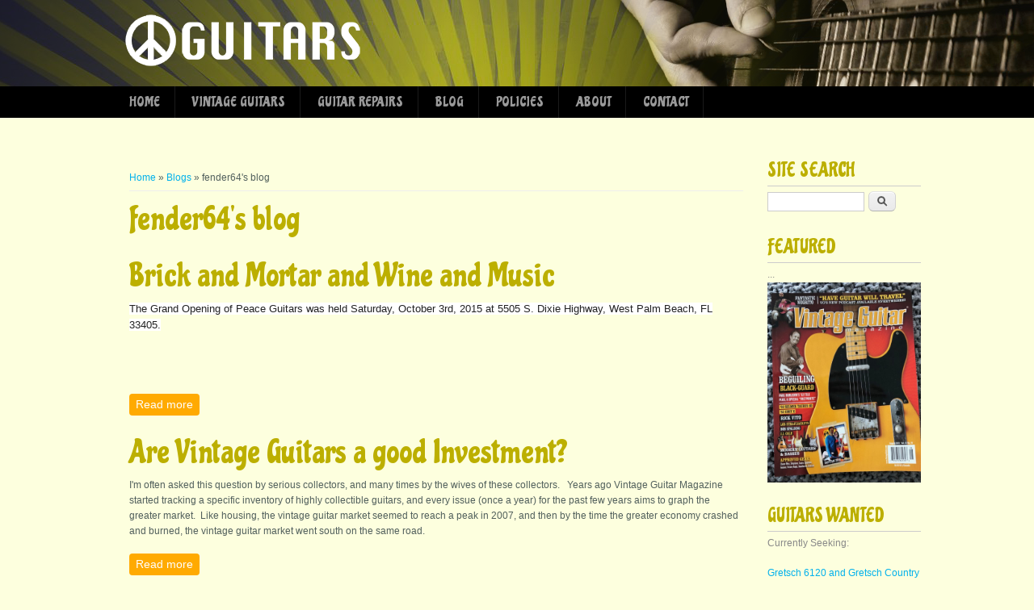

--- FILE ---
content_type: text/html; charset=utf-8
request_url: http://www.peaceguitars.net/blogs/fender64
body_size: 21211
content:
<!DOCTYPE html>
<head>
<meta charset="utf-8" />
<link rel="shortcut icon" href="http://www.peaceguitars.net/sites/default/files/favicon_0.ico" type="image/vnd.microsoft.icon" />
<meta name="viewport" content="width=device-width" />
<link rel="alternate" type="application/rss+xml" title="RSS - fender64&#039;s blog" href="http://www.peaceguitars.net/blog/1853/feed" />
<meta name="generator" content="Drupal 7 (https://www.drupal.org)" />
<link rel="canonical" href="http://www.peaceguitars.net/blogs/fender64" />
<link rel="shortlink" href="http://www.peaceguitars.net/blog/1853" />
<title>fender64's blog | Peace Gutars & Vintage Guitars</title>
<style type="text/css" media="all">
@import url("http://www.peaceguitars.net/modules/system/system.base.css?p9vh0p");
@import url("http://www.peaceguitars.net/modules/system/system.menus.css?p9vh0p");
@import url("http://www.peaceguitars.net/modules/system/system.messages.css?p9vh0p");
@import url("http://www.peaceguitars.net/modules/system/system.theme.css?p9vh0p");
</style>
<style type="text/css" media="all">
@import url("http://www.peaceguitars.net/sites/all/modules/date/date_api/date.css?p9vh0p");
@import url("http://www.peaceguitars.net/modules/field/theme/field.css?p9vh0p");
@import url("http://www.peaceguitars.net/modules/node/node.css?p9vh0p");
@import url("http://www.peaceguitars.net/modules/search/search.css?p9vh0p");
@import url("http://www.peaceguitars.net/sites/all/modules/ubercart/uc_product/uc_product.css?p9vh0p");
@import url("http://www.peaceguitars.net/sites/all/modules/ubercart/uc_store/uc_store.css?p9vh0p");
@import url("http://www.peaceguitars.net/modules/user/user.css?p9vh0p");
@import url("http://www.peaceguitars.net/sites/all/modules/views/css/views.css?p9vh0p");
@import url("http://www.peaceguitars.net/sites/all/modules/ckeditor/css/ckeditor.css?p9vh0p");
</style>
<style type="text/css" media="all">
@import url("http://www.peaceguitars.net/sites/all/modules/colorbox/styles/default/colorbox_style.css?p9vh0p");
@import url("http://www.peaceguitars.net/sites/all/modules/ctools/css/ctools.css?p9vh0p");
@import url("http://www.peaceguitars.net/sites/all/modules/addtoany/addtoany.css?p9vh0p");
</style>
<style type="text/css" media="all">
@import url("http://www.peaceguitars.net/sites/all/themes/professional-responsive-theme/style.css?p9vh0p");
@import url("http://www.peaceguitars.net/sites/all/themes/professional-responsive-theme/media.css?p9vh0p");
</style>
<script type="text/javascript" src="http://www.peaceguitars.net/sites/all/modules/jquery_update/replace/jquery/1.7/jquery.min.js?v=1.7.2"></script>
<script type="text/javascript" src="http://www.peaceguitars.net/misc/jquery.once.js?v=1.2"></script>
<script type="text/javascript" src="http://www.peaceguitars.net/misc/drupal.js?p9vh0p"></script>
<script type="text/javascript" src="http://www.peaceguitars.net/sites/all/libraries/colorbox/jquery.colorbox-min.js?p9vh0p"></script>
<script type="text/javascript" src="http://www.peaceguitars.net/sites/all/modules/colorbox/js/colorbox.js?p9vh0p"></script>
<script type="text/javascript" src="http://www.peaceguitars.net/sites/all/modules/colorbox/styles/default/colorbox_style.js?p9vh0p"></script>
<script type="text/javascript" src="http://www.peaceguitars.net/sites/all/themes/professional-responsive-theme/js/custom.js?p9vh0p"></script>
<script type="text/javascript">
<!--//--><![CDATA[//><!--
jQuery.extend(Drupal.settings, {"basePath":"\/","pathPrefix":"","ajaxPageState":{"theme":"professional_responsive_theme","theme_token":"aOVZUQf-szjoGktVMDGjGZoR6d9jth-9YOyaTZBOeE4","js":{"sites\/all\/modules\/jquery_update\/replace\/jquery\/1.7\/jquery.min.js":1,"misc\/jquery.once.js":1,"misc\/drupal.js":1,"sites\/all\/libraries\/colorbox\/jquery.colorbox-min.js":1,"sites\/all\/modules\/colorbox\/js\/colorbox.js":1,"sites\/all\/modules\/colorbox\/styles\/default\/colorbox_style.js":1,"sites\/all\/themes\/professional-responsive-theme\/js\/custom.js":1},"css":{"modules\/system\/system.base.css":1,"modules\/system\/system.menus.css":1,"modules\/system\/system.messages.css":1,"modules\/system\/system.theme.css":1,"sites\/all\/modules\/date\/date_api\/date.css":1,"modules\/field\/theme\/field.css":1,"sites\/all\/modules\/mollom\/mollom.css":1,"modules\/node\/node.css":1,"modules\/search\/search.css":1,"sites\/all\/modules\/ubercart\/uc_product\/uc_product.css":1,"sites\/all\/modules\/ubercart\/uc_store\/uc_store.css":1,"modules\/user\/user.css":1,"sites\/all\/modules\/views\/css\/views.css":1,"sites\/all\/modules\/ckeditor\/css\/ckeditor.css":1,"sites\/all\/modules\/colorbox\/styles\/default\/colorbox_style.css":1,"sites\/all\/modules\/ctools\/css\/ctools.css":1,"sites\/all\/modules\/addtoany\/addtoany.css":1,"sites\/all\/themes\/professional-responsive-theme\/style.css":1,"sites\/all\/themes\/professional-responsive-theme\/media.css":1}},"colorbox":{"opacity":"0.85","current":"{current} of {total}","previous":"\u00ab Prev","next":"Next \u00bb","close":"Close","maxWidth":"98%","maxHeight":"98%","fixed":true,"mobiledetect":true,"mobiledevicewidth":"480px"},"urlIsAjaxTrusted":{"\/blogs\/fender64":true}});
//--><!]]>
</script>
<!--[if lt IE 9]><script src="http://html5shiv.googlecode.com/svn/trunk/html5.js"></script><![endif]-->
</head>
<body class="html not-front not-logged-in one-sidebar sidebar-second page-blog page-blog- page-blog-1853">
<script>
  (function(i,s,o,g,r,a,m){i['GoogleAnalyticsObject']=r;i[r]=i[r]||function(){
  (i[r].q=i[r].q||[]).push(arguments)},i[r].l=1*new Date();a=s.createElement(o),
  m=s.getElementsByTagName(o)[0];a.async=1;a.src=g;m.parentNode.insertBefore(a,m)
  })(window,document,'script','//www.google-analytics.com/analytics.js','ga');

  ga('create', 'UA-57489555-1', 'auto');
  ga('send', 'pageview');

</script>
    
<div id="header_wrapper">
  <header id="header" role="banner">
    <div id="logo"><a href="/" title="Home"><img src="http://www.peaceguitars.net/sites/default/files/peace-guitars-logo_0.png"/></a></div>
        <h1 id="site-title">
      <a href="/" title="Home"></a>
      <div id="site-description"></div>
    </h1>
    <div class="clear"></div>
  </header>

  <div class="menu_wrapper">
      <nav id="main-menu"  role="navigation">
        <a class="nav-toggle" href="#">Navigation</a>
        <div class="menu-navigation-container">
          <ul class="menu"><li class="first leaf"><a href="/home" title="Vintage Guitars for sale at Peace Guitars">Home</a></li>
<li class="leaf"><a href="/vintage-guitars" title="">Vintage Guitars</a></li>
<li class="leaf"><a href="/repairs">Guitar Repairs</a></li>
<li class="leaf"><a href="/blog" title="">Blog</a></li>
<li class="leaf"><a href="/shop-policies" title="Policies">Policies</a></li>
<li class="leaf"><a href="/about" title="About Peace Guitars">About</a></li>
<li class="last leaf"><a href="/contact" title="">Contact</a></li>
</ul>        </div>
        <div class="clear"></div>
      </nav><!-- end main-menu -->
  </div>
</div>
  
  <div id="container">

    
    <div class="content-sidebar-wrap">

    <div id="content">
      <div id="breadcrumbs"><h2 class="element-invisible">You are here</h2><nav class="breadcrumb"><a href="/">Home</a> » <a href="/blog">Blogs</a> » fender64's blog</nav></div>      <section id="post-content" role="main">
                                <h1 class="page-title">fender64's blog</h1>                                        <div class="region region-content">
  <div id="block-system-main" class="block block-system">

      
  <div class="content">
      <article id="node-2232" class="node node-blog node-promoted node-teaser clearfix">
          <header>
	                  <h2 class="title" ><a href="/blog/brick-and-mortar-and-wine-and-music">Brick and Mortar and Wine and Music</a></h2>
              
              <span class="submitted">Submitted by <span class="username">fender64</span> on Sat, 2016-01-23 13:48</span>
      
          </header>
  
  <div class="content node-blog">
    <div class="field field-name-body field-type-text-with-summary field-label-hidden"><div class="field-items"><div class="field-item even"><p><span style="color: rgb(34, 34, 34); font-family: arial, sans-serif; font-size: 12.8px; background-color: rgb(255, 255, 255);">The Grand Opening of Peace Guitars was held Saturday, October 3rd, 2015 at 5505 S. Dixie Highway, West Palm Beach, FL 33405.</span><br style="color: rgb(34, 34, 34); font-family: arial, sans-serif; font-size: 12.8px; background-color: rgb(255, 255, 255);" /><br />
	<br style="color: rgb(34, 34, 34); font-family: arial, sans-serif; font-size: 12.8px; background-color: rgb(255, 255, 255);" /><br /></p></div></div></div>  </div>

      <footer>
      <ul class="links inline"><li class="node-readmore first last"><a href="/blog/brick-and-mortar-and-wine-and-music" rel="tag" title="Brick and Mortar and Wine and Music">Read more<span class="element-invisible"> about Brick and Mortar and Wine and Music</span></a></li>
</ul>    </footer>
  
    </article> <!-- /.node -->
  <article id="node-2161" class="node node-blog node-promoted node-teaser clearfix">
          <header>
	                  <h2 class="title" ><a href="/blog/are-vintage-guitars-good-investment">Are Vintage Guitars a good Investment?</a></h2>
              
              <span class="submitted">Submitted by <span class="username">fender64</span> on Sun, 2015-03-15 14:26</span>
      
          </header>
  
  <div class="content node-blog">
    <div class="field field-name-body field-type-text-with-summary field-label-hidden"><div class="field-items"><div class="field-item even"><p>I'm often asked this question by serious collectors, and many times by the wives of these collectors.   Years ago Vintage Guitar Magazine started tracking a specific inventory of highly collectible guitars, and every issue (once a year) for the past few years aims to graph the greater market.  Like housing, the vintage guitar market seemed to reach a peak in 2007, and then by the time the greater economy crashed and burned, the vintage guitar market went south on the same road.</p></div></div></div>  </div>

      <footer>
      <ul class="links inline"><li class="node-readmore first last"><a href="/blog/are-vintage-guitars-good-investment" rel="tag" title="Are Vintage Guitars a good Investment?">Read more<span class="element-invisible"> about Are Vintage Guitars a good Investment?</span></a></li>
</ul>    </footer>
  
    </article> <!-- /.node -->
  <article id="node-2150" class="node node-blog node-promoted node-teaser clearfix">
          <header>
	                  <h2 class="title" ><a href="/blog/old-guitars-vintage-guitars">Old guitars?  Vintage Guitars!</a></h2>
              
              <span class="submitted">Submitted by <span class="username">fender64</span> on Wed, 2015-02-04 10:56</span>
      
          </header>
  
  <div class="content node-blog">
    <div class="field field-name-body field-type-text-with-summary field-label-hidden"><div class="field-items"><div class="field-item even"><p><strong>"I have this old Kay guitar that my father bought in 1965.  Whats it worth?  Is this a vintage guitar?"</strong></p></div></div></div>  </div>

      <footer>
      <ul class="links inline"><li class="node-readmore first last"><a href="/blog/old-guitars-vintage-guitars" rel="tag" title="Old guitars?  Vintage Guitars!">Read more<span class="element-invisible"> about Old guitars?  Vintage Guitars!</span></a></li>
</ul>    </footer>
  
    </article> <!-- /.node -->
  </div>
  
</div> <!-- /.block -->
</div>
 <!-- /.region -->
      </section> <!-- /#main -->
    </div>
  
      
    </div>

          <aside id="sidebar-second" role="complementary">
        <div class="region region-sidebar-second">
  <div id="block-search-form" class="block block-search">

        <h2 >Site Search</h2>
    
  <div class="content">
    <form action="/blogs/fender64" method="post" id="search-block-form" accept-charset="UTF-8"><div><div class="container-inline">
    <div class="form-item form-type-textfield form-item-search-block-form">
  <label class="element-invisible" for="edit-search-block-form--2">Search </label>
 <input title="Enter the terms you wish to search for." type="text" id="edit-search-block-form--2" name="search_block_form" value="" size="15" maxlength="128" class="form-text" />
</div>
<div class="form-actions form-wrapper" id="edit-actions"><input type="submit" id="edit-submit" name="op" value="Search" class="form-submit" /></div><input type="hidden" name="form_build_id" value="form-uALbrBquLyExfSDyv-cs501GGlmnoV_Jfiw6tJiNgiY" />
<input type="hidden" name="form_id" value="search_block_form" />
</div>
</div></form>  </div>
  
</div> <!-- /.block -->
<div id="block-block-24" class="block block-block">

        <h2 >Featured</h2>
    
  <div class="content">
    <p>...<a href="/sites/default/files/images/thumbnail_IMG_1365.jpg"><img alt="" src="/sites/default/files/images/thumbnail_IMG_1365(1).jpg" style="width: 200px; height: 248px;" /></a></p>
  </div>
  
</div> <!-- /.block -->
<div id="block-block-22" class="block block-block">

        <h2 >Guitars Wanted</h2>
    
  <div class="content">
    <p>Currently Seeking:</p>
<p><a href="http://www.peaceguitars.net/vintage-guitars/gretsch-6120-and-gretsch-country-gentleman">Gretsch 6120 and Gretsch Country Gentleman</a></p>
  </div>
  
</div> <!-- /.block -->
<div id="block-views-uc-catalog-terms-block-1" class="block block-views">

        <h2 >Vintage Guitars</h2>
    
  <div class="content">
    <div class="view view-uc-catalog-terms view-id-uc_catalog_terms view-display-id-block_1 uc-catalog-terms view-dom-id-df8b4a3cec8a4e334751ffadbc035e4f">
        
  
  
      <div class="view-content">
      <div class="item-list">    <ul>          <li class="views-row views-row-1 views-row-odd views-row-first taxlist">  
  <div class="views-field views-field-name">        <span class="field-content"><a href="/catalog/16">Amps</a></span>  </div></li>
          <li class="views-row views-row-2 views-row-even taxlist">  
  <div class="views-field views-field-name">        <span class="field-content"><a href="/catalog/1">Arch Top Guitars</a></span>  </div></li>
          <li class="views-row views-row-3 views-row-odd taxlist">  
  <div class="views-field views-field-name">        <span class="field-content"><a href="/catalog/2">Bass Guitars</a></span>  </div></li>
          <li class="views-row views-row-4 views-row-even taxlist">  
  <div class="views-field views-field-name">        <span class="field-content"><a href="/catalog/18">Decorative</a></span>  </div></li>
          <li class="views-row views-row-5 views-row-odd taxlist">  
  <div class="views-field views-field-name">        <span class="field-content"><a href="/catalog/3">Epiphone</a></span>  </div></li>
          <li class="views-row views-row-6 views-row-even taxlist">  
  <div class="views-field views-field-name">        <span class="field-content"><a href="/catalog/14">Featured Guitars</a></span>  </div></li>
          <li class="views-row views-row-7 views-row-odd taxlist">  
  <div class="views-field views-field-name">        <span class="field-content"><a href="/catalog/4">Fender</a></span>  </div></li>
          <li class="views-row views-row-8 views-row-even taxlist">  
  <div class="views-field views-field-name">        <span class="field-content"><a href="/catalog/6">Gibson</a></span>  </div></li>
          <li class="views-row views-row-9 views-row-odd taxlist">  
  <div class="views-field views-field-name">        <span class="field-content"><a href="/catalog/7">Gretsch</a></span>  </div></li>
          <li class="views-row views-row-10 views-row-even taxlist">  
  <div class="views-field views-field-name">        <span class="field-content"><a href="/catalog/8">Guild</a></span>  </div></li>
          <li class="views-row views-row-11 views-row-odd taxlist">  
  <div class="views-field views-field-name">        <span class="field-content"><a href="/catalog/9">Martin</a></span>  </div></li>
          <li class="views-row views-row-12 views-row-even taxlist">  
  <div class="views-field views-field-name">        <span class="field-content"><a href="/catalog/19">Mics</a></span>  </div></li>
          <li class="views-row views-row-13 views-row-odd taxlist">  
  <div class="views-field views-field-name">        <span class="field-content"><a href="/catalog/5">Misc Acoustics</a></span>  </div></li>
          <li class="views-row views-row-14 views-row-even taxlist">  
  <div class="views-field views-field-name">        <span class="field-content"><a href="/catalog/21">Misc Electrics</a></span>  </div></li>
          <li class="views-row views-row-15 views-row-odd taxlist">  
  <div class="views-field views-field-name">        <span class="field-content"><a href="/catalog/17">Pedals</a></span>  </div></li>
          <li class="views-row views-row-16 views-row-even taxlist">  
  <div class="views-field views-field-name">        <span class="field-content"><a href="/catalog/11">Rickenbacker</a></span>  </div></li>
          <li class="views-row views-row-17 views-row-odd taxlist">  
  <div class="views-field views-field-name">        <span class="field-content"><a href="/catalog/20">Ukuleles</a></span>  </div></li>
          <li class="views-row views-row-18 views-row-even views-row-last taxlist">  
  <div class="views-field views-field-name">        <span class="field-content"><a href="/catalog/22">Wanted</a></span>  </div></li>
      </ul></div>    </div>
  
  
  
  
  
  
</div>  </div>
  
</div> <!-- /.block -->
<div id="block-block-18" class="block block-block">

        <h2 >Have Questions?</h2>
    
  <div class="content">
    <h2>
	561-371-4381</h2>
<h2 class="place-name">
	<strong><a href="mailto:Rod@peaceguitars.net">Rod@peaceguitars.net</a></strong></h2>
<h2 class="place-name">
	<strong><a href="http://www.facebook.com/peaceguitars/">www.facebook.com/peaceguitars/</a></strong></h2>
<div class="place-name">
	 </div>
<address class="place-name">
	We no longer have our Brick and Mortar store.</address>
<address class="place-name">
	We maintain a temperature and humidity controlled vault.</address>
<p> </p>
  </div>
  
</div> <!-- /.block -->
<div id="block-block-20" class="block block-block">

        <h2 >Leave us a review</h2>
    
  <div class="content">
    <p>(<a href="/contact">Please leave us a review</a>)</p>
  </div>
  
</div> <!-- /.block -->
</div>
 <!-- /.region -->
      </aside>  <!-- /#sidebar-first -->
      
</div>

<div id="footer">
  <div id="footer_wrapper">
     
      <div id="footer-area" class="clearfix">
                <div class="column"><div class="region region-footer-first">
  <div id="block-block-3" class="block block-block">

      
  <div class="content">
    <h2>
	561-371-4381</h2>
<h3 style="color: #006694">
	<em>If you are searching for the sound,<br />
	peace guitars is where it's found.</em></h3>
  </div>
  
</div> <!-- /.block -->
</div>
 <!-- /.region -->
</div>
                        <div class="column"><div class="region region-footer-second">
  <div id="block-block-2" class="block block-block">

      
  <div class="content">
    <p class="rtecenter"><strong>Peace Guitars</strong> offers<a href="http://peaceguitars.net/vintage-guitars"> <strong>Vintage Guitars</strong></a> for every music lover. Take a look through <strong><a href="http://peaceguitars.net/vintage-guitars">our inventory</a></strong> and find your <strong>vintage guitar</strong>. We offer vintage guitars made by <strong><a href="http://peaceguitars.net/catalog/4">Fender</a></strong>, <strong><a href="http://peaceguitars.net/catalog/6">Gibson</a></strong>, <strong><a href="http://peaceguitars.net/catalog/9">Martin</a></strong>, <strong><a href="http://peaceguitars.net/catalog/3">Epiphone</a></strong> and many more.</p>
  </div>
  
</div> <!-- /.block -->
</div>
 <!-- /.region -->
</div>
                        <div class="column"><div class="region region-footer-third">
  <div id="block-block-4" class="block block-block">

      
  <div class="content">
    <p class="rtecenter">Follow us on Facebook!<a href="http://www.facebook.com/peaceguitars" target="_blank"><img alt="" src="/sites/default/files/images/Facebook.png" style="padding: 5px; vertical-align: middle;" /></a></p>
<div id="sfc2892lnsaa6jqtn9lk65mgfspd3mfku7n">
	 </div>
<script type="text/javascript" src="https://counter10.stat.ovh/private/counter.js?c=2892lnsaa6jqtn9lk65mgfspd3mfku7n&amp;down=async" async=""></script><p></p>
<p></p><noscript><img src="https://counter10.stat.ovh/private/freecounterstat.php?c=2892lnsaa6jqtn9lk65mgfspd3mfku7n" border="0" title="website counter widget" alt="website counter widget" /></noscript>
  </div>
  
</div> <!-- /.block -->
</div>
 <!-- /.region -->
</div>
              </div>
      </div>
  <div class="footer_credit">
    <div class="footer_inner_credit">
          
    <div id="copyright">
     <p class="copyright">Copyright &copy; 2026, Peace Guitars LLC. </p> <p class="credits"> Web design by <a href="http://fgx.cc">FOTOGRAPHIX</a></p>
    <div class="clear"></div>
    </div>
  </div>
  </div>
</div>  </body>
</html>

--- FILE ---
content_type: text/css
request_url: http://www.peaceguitars.net/sites/all/themes/professional-responsive-theme/media.css?p9vh0p
body_size: 3790
content:
@media screen and (max-width: 1152px) {

  #wrapper {
    max-width:960px;
  }

}

@media screen and (max-width: 960px) {

  .content-sidebar-wrap,
  #content,
  #sidebar-first,
  #sidebar-second {
    float:none;
    width:auto !important;
  }
  
  #sidebar-first {
    clear:both;
  }
  
  #sidebar-first,
  #sidebar-second,
  #head,
  #foot {
    padding:0 3.52%;
  }

  #copyright{
    padding: 0 3%;
  }
  
}

@media screen and (max-width: 640px) {

  body { 
    margin-top: 0;
  }

  #sticky_header{
    display: none !important;
  }
  
  .nivo-caption {
    bottom: 0%;
    padding: 0;
    font-size: 11px;
    line-height: 15px;
  }

  .nivo-caption h3{
    font-size: 14px;
    margin: 0;
  }

  .region-front-welcome{
    padding: 10px;
  }

  #site-title,
  #site-description {
    float:none;
    margin:0;  
    line-height:1.62em;
  }
  
  #site-title {
    padding-top:18px;
  }
  
  #site-description {
    padding-bottom:18px;
  }

  #main-menu ul {
    display:none;
  }
  
  #main-menu li ul {
    position:static;
  }
  
  #main-menu li ul ul {
    margin:0 !important;
  }
  
  #main-menu ul,
  #main-menu li {
    float:none;
    max-width:100%;
  }
  
  #main-menu a {
    width:100%;
    padding:10px 0;
    color: #fff;
    background:rgb(0, 0, 0);
  }
  
  #main-menu li li a {
    text-align:center;
    -webkit-box-sizing: border-box;
    -moz-box-sizing: border-box;
    box-sizing: border-box;
    padding: 3% 5%;
  }
  
  #main-menu li li li a {
    background: rgb(0, 104, 122);
  }
  
  #main-menu a:hover,
  #main-menu li > a.active{
    background:#b3b3b3;
  }
  
  #main-menu li:hover > ul,
  #main-menu li li:hover > ul,
  #main-menu li li li:hover > ul {
    display:none;
  }
  
  .drop-down-toggle {
    display:block;
  }
  
  #main-menu li li .drop-down-toggle {
    top:5px;
  }

  #main-menu .nav-toggle {
    display:block;
    font-size:15px;
    font-weight:bold;
  }
  
  .flex-control-nav li {
    margin:0 0 0 10px;
  }
  
  .flex-control-nav li:first-child {
    margin:0;
  }
  
  .flex-control-nav li a {
    box-shadow:none;
    background:rgba(255, 255, 255, 0.75);
  }
  
  #slider .entry-container {
    position:absolute;
    left:4%;
    bottom:6.3%;
  }
  
  #slider .entry-header,
  #slider .entry-summary {
    margin:0;
  }
  
  #slider .entry-title {
    margin-bottom: 0;
  }
  
  #slider .entry-title a,
  #slider .entry-summary{
    display:inline-block;
    padding:1% 3%;
    background:rgba(255, 255, 255, 0.75);
  }
  
  #slider .entry-summary {
    max-width:61.8%;
  }
  
  #slider .entry-summary p {
    max-height:84px;
    overflow:hidden;
  }
  
  #slider .slide-image {
    float:none;
    display:block;
    max-width:100%;
    padding:0;
    margin:0;
    box-shadow:none;
  }

  .content-sidebar-wrap,
  #sidebar-first,
  #sidebar-second {
    float:none;
    width:auto;
  }

  .content-sidebar-wrap #content {
    float: left;
    width:auto;
  }
  
  #sidebar-first .block,
  #sidebar-second .block,
  #footer-area .column,
  #top-area .column {
    float:none;
    width:auto !important;
    margin-left:0;
  }
  
  #sidebar-first {
    clear:both;
  }
  
  #footer-area .column,
  #top-area .column {
    margin:10px 0;
  }
  
  .copyright,
  .credits {
    float:none;
    text-align:left;
  }

  #copyright{
    padding: 0 3%;
  }
  .theme-default .nivo-caption{
    white-space: nowrap;
    text-overflow: ellipsis;
    font-size: 14px;
    padding: 10px;
  }

  .theme-default .nivo-controlNav{
    padding-top: 5px;
  }

  #footer-area .column, #top-area .column{
    padding: .5em;
  }

  @media screen and (max-width: 440px) {

    input.form-text, select.form-select {
      width: 93%;
    }
    textarea.form-textarea {
      width: 100%
    }
  }
  
  .block > h2{
    font-size: 18px;
  }

}

--- FILE ---
content_type: text/plain
request_url: https://www.google-analytics.com/j/collect?v=1&_v=j102&a=1672573463&t=pageview&_s=1&dl=http%3A%2F%2Fwww.peaceguitars.net%2Fblogs%2Ffender64&ul=en-us%40posix&dt=fender64%27s%20blog%20%7C%20Peace%20Gutars%20%26%20Vintage%20Guitars&sr=1280x720&vp=1280x720&_u=IEBAAEABAAAAACAAI~&jid=28134023&gjid=481336573&cid=1294160282.1769476349&tid=UA-57489555-1&_gid=627438163.1769476349&_r=1&_slc=1&z=1676730154
body_size: -286
content:
2,cG-X8BMSJHX66